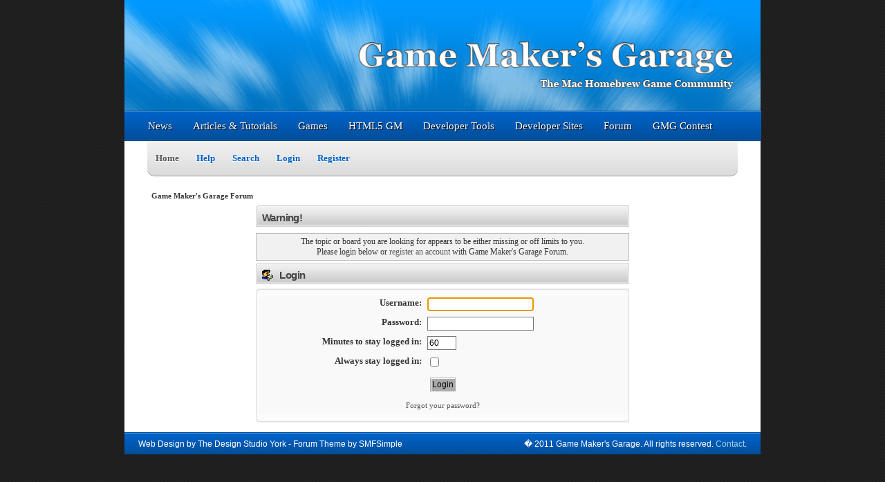

--- FILE ---
content_type: text/html; charset=UTF-8
request_url: http://gamemakersgarage.com/forum/index.php?topic=2217.0
body_size: 8263
content:
<!DOCTYPE html PUBLIC "-//W3C//DTD XHTML 1.0 Transitional//EN" "http://www.w3.org/TR/xhtml1/DTD/xhtml1-transitional.dtd">
<html xmlns="http://www.w3.org/1999/xhtml">
<head>

	<meta http-equiv="Content-Type" content="text/html; charset=UTF-8" />
	<meta name="description" content="Login" />
	<title>Login</title>
	<meta name="robots" content="noindex" /><link type='text/css' rel='stylesheet' href='../gmg.css'/>
	<link rel="stylesheet" type="text/css" href="http://gamemakersgarage.com/forum/Themes/Sunblox_Theme_RC4/css/index.css?rc3" />
	<!--<link rel="stylesheet" type="text/css" href="http://gamemakersgarage.com/forum/Themes/default/css/print.css?rc3" media="print" />-->
	<link rel="help" href="http://gamemakersgarage.com/forum/index.php?PHPSESSID=obohp5btpcfslfdmujlpr60p26&amp;action=help" />
	<link rel="search" href="http://gamemakersgarage.com/forum/index.php?PHPSESSID=obohp5btpcfslfdmujlpr60p26&amp;action=search" />
	<link rel="contents" href="http://gamemakersgarage.com/forum/index.php?PHPSESSID=obohp5btpcfslfdmujlpr60p26&amp;" />
	<link rel="stylesheet" type="text/css" href="http://gamemakersgarage.com/forum/Themes/default/css/webkit.css" />
	<script type="text/javascript" src="http://gamemakersgarage.com/forum/Themes/default/scripts/script.js?rc3"></script>
	<script type="text/javascript" src="http://gamemakersgarage.com/forum/Themes/Sunblox_Theme_RC4/scripts/theme.js?rc3"></script>
	<script type="text/javascript"><!-- // --><![CDATA[
		var smf_theme_url = "http://gamemakersgarage.com/forum/Themes/Sunblox_Theme_RC4";
		var smf_default_theme_url = "http://gamemakersgarage.com/forum/Themes/default";
		var smf_images_url = "http://gamemakersgarage.com/forum/Themes/Sunblox_Theme_RC4/images";
		var smf_scripturl = "http://gamemakersgarage.com/forum/index.php?PHPSESSID=obohp5btpcfslfdmujlpr60p26&amp;";
		var smf_iso_case_folding = false;
		var smf_charset = "UTF-8";
		var ajax_notification_text = "Loading...";
		var ajax_notification_cancel_text = "Cancel";
	// ]]></script><style type="text/css">
			.wrapper{ width: 96%;margin: 0 auto;
			  padding: 0;}
		.logo a {width: 100%;height: 133px;
		  display: block;
		  float: left;
		  margin-top: 15px;}	
		 </style>
	<link rel="stylesheet" type="text/css" href="http://cdnjs.cloudflare.com/ajax/libs/highlight.js/8.4/styles/vs.min.css" />
	<link rel="stylesheet" type="text/css" href="http://gamemakersgarage.com/forum/Themes/default/css/highlight.css" />
</head>
<body><div id="site">

<div id="topContent">
	<div id="banner">
		<img src="../banner.png" alt="GameMaker's Garage"/>
	</div>
	<ul id="mainNav">
	<li><a href="../index.php">News</a></li>
	<li><a href="../index.php?page=articles">Articles & Tutorials</a></li>

	<li><a href="../index.php?page=games">Games</a></li>
	<li><a href="http://gamemakersgarage.com/html5/">HTML5 GM</a></li>
	<li><a href="../index.php?page=devtools">Developer Tools</a></li>
	<li><a href="../index.php?page=devsites">Developer Sites</a></li>
	<li><a href="http://gamemakersgarage.com/gmgtest/forum/index.php">Forum</a></li>
	<li><a href="../index.php?page=contest">GMG Contest</a></li>

	</ul>
</div>
<div id="mainContent">
	
	<div id="header">
		<div class="wrapper">
		<div id="toolbar_left">
				<div id="toolbar_right">
					<div id="toolbar">
			<ul id="menutop">
				<li id="button_home">
					<a class="active firstlevel" href="http://gamemakersgarage.com/forum/index.php?PHPSESSID=obohp5btpcfslfdmujlpr60p26&amp;">
						<span class="last firstlevel">Home</span>
					</a>
				</li>
				<li id="button_help">
					<a class="firstlevel" href="http://gamemakersgarage.com/forum/index.php?PHPSESSID=obohp5btpcfslfdmujlpr60p26&amp;action=help">
						<span class="firstlevel">Help</span>
					</a>
				</li>
				<li id="button_search">
					<a class="firstlevel" href="http://gamemakersgarage.com/forum/index.php?PHPSESSID=obohp5btpcfslfdmujlpr60p26&amp;action=search">
						<span class="firstlevel">Search</span>
					</a>
				</li>
				<li id="button_login">
					<a class="firstlevel" href="http://gamemakersgarage.com/forum/index.php?PHPSESSID=obohp5btpcfslfdmujlpr60p26&amp;action=login">
						<span class="firstlevel">Login</span>
					</a>
				</li>
				<li id="button_register">
					<a class="firstlevel" href="http://gamemakersgarage.com/forum/index.php?PHPSESSID=obohp5btpcfslfdmujlpr60p26&amp;action=register">
						<span class="last firstlevel">Register</span>
					</a>
				</li>
			</ul></div>
				</div>
			</div><div class="logo" align="center"><a href="http://gamemakersgarage.com/forum/index.php?PHPSESSID=obohp5btpcfslfdmujlpr60p26&amp;"><span><img src="http://gamemakersgarage.com/forum/Themes/Sunblox_Theme_RC4/images/custom/logo.png" alt="Game Maker's Garage Forum" /></span></a>
			</div>
		</div>
	</div>
	<div id="sub_header" align="center"></div>
	<div id="main_body">
		<div class="wrapper">
			<div class="fwt">
				<div class="fwtr">
					<div class="fwtm"></div>
				</div>
			</div>
			<div class="fwl">
				<div class="fwr">
					<div class="fwm">









	<div class="navigate_section">
		<ul>
			<li class="last">
				<a href="http://gamemakersgarage.com/forum/index.php?PHPSESSID=obohp5btpcfslfdmujlpr60p26&amp;"><span>Game Maker's Garage Forum</span></a>
			</li>
		</ul>



















	</div>
	<script type="text/javascript" src="http://gamemakersgarage.com/forum/Themes/default/scripts/sha1.js"></script>
	<form action="http://gamemakersgarage.com/forum/index.php?PHPSESSID=obohp5btpcfslfdmujlpr60p26&amp;action=login2" method="post" accept-charset="UTF-8" name="frmLogin" id="frmLogin" onsubmit="hashLoginPassword(this, '24423914b7eebaff7955f4f9ea9257d4');">
		<div class="tborder login">
			<div class="cat_bar">
				<h3 class="catbg">Warning!</h3>
			</div>
			<p class="information centertext">
				The topic or board you are looking for appears to be either missing or off limits to you.<br />
				Please login below or <a href="http://gamemakersgarage.com/forum/index.php?PHPSESSID=obohp5btpcfslfdmujlpr60p26&amp;action=register">register an account</a> with Game Maker's Garage Forum.
			</p>
			<div class="cat_bar">
				<h3 class="catbg">
					<img src="http://gamemakersgarage.com/forum/Themes/Sunblox_Theme_RC4/images/icons/login_sm.gif" alt="" class="icon" /> Login
				</h3>
			</div>
			<span class="upperframe"><span></span></span>
			<div class="roundframe">
				<dl>
					<dt>Username:</dt>
					<dd><input type="text" name="user" size="20" class="input_text" /></dd>
					<dt>Password:</dt>
					<dd><input type="password" name="passwrd" size="20" class="input_password" /></dd>
					<dt>Minutes to stay logged in:</dt>
					<dd><input type="text" name="cookielength" size="4" maxlength="4" value="60" class="input_text" /></dd>
					<dt>Always stay logged in:</dt>
					<dd><input type="checkbox" name="cookieneverexp" class="input_check" onclick="this.form.cookielength.disabled = this.checked;" /></dd>
				</dl>
				<p class="centertext"><input type="submit" value="Login" class="button_submit" /></p>
				<p class="centertext smalltext"><a href="http://gamemakersgarage.com/forum/index.php?PHPSESSID=obohp5btpcfslfdmujlpr60p26&amp;action=reminder">Forgot your password?</a></p><input type="hidden" name="e13604f038a1" value="24423914b7eebaff7955f4f9ea9257d4" />
			</div>
			<span class="lowerframe"><span></span></span>
			<input type="hidden" name="hash_passwrd" value="" />
		</div>
	</form>
		<script type="text/javascript"><!-- // --><![CDATA[
			document.forms.frmLogin.user.focus();
		// ]]></script>
		<script type="text/javascript" src="http://gamemakersgarage.com/forum/Themes/default/scripts/highlight.pack.js"></script>
		<script type="text/javascript">hljs.tabReplace = "    "; hljs.initHighlightingOnLoad();</script>
					</div>
				</div>
			</div>
			<div class="fwb">
				<div class="fwbr">
					<div class="fwbm"></div>
				</div>
			</div>
		</div>
	</div>
		<div id="forumFooter" align="center">
			<div class="wrapper">
<div class="clr"></div>
				
			</div>
		</div></div><div id='footer'>
<div id='credits'>Web Design by The Design Studio York  -  Forum Theme by SMFSimple </div>
<div id='copyright'>� 2011 Game Maker's Garage. All rights reserved. <a href='mailto:timjurka@gmail.com'>Contact</a>.</div>
</div>


</body></html>

--- FILE ---
content_type: text/css
request_url: http://gamemakersgarage.com/gmg.css
body_size: 11095
content:
body {
	background: black url(background.png) repeat top right;
	font-size: 16px;
	margin-top: 0px;
	height: 100%;	
}
body a {
	color: #3399CC;
	text-decoration: none;	
}
body a:hover {
	color: #12658E;	
}
#site {
	width: 920px;
	margin-left: auto;
	margin-right: auto;
}
#banner {
	width: 100%;
	height: 160px;
	float: left;
	border-bottom: 1px solid #004C98;
}
ul#mainNav {
	display: block;
	float: left;
	width: 98%;
	height: 40px;
	background: #0064c9; /* Old browsers */
	background: linear-gradient(top, #0064c9 0%,#004e9b 100%); /* W3C */
	background: -moz-linear-gradient(top, #0064c9 0%, #004e9b 100%); /* FF3.6+ */
	background: -webkit-gradient(linear, left top, left bottom, color-stop(0%,#0064c9), color-stop(100%,#004e9b)); /* Chrome,Safari4+ */
	background: -webkit-linear-gradient(top, #0064c9 0%,#004e9b 100%); /* Chrome10+,Safari5.1+ */
	background: -o-linear-gradient(top, #0064c9 0%,#004e9b 100%); /* Opera 11.10+ */
	background: -ms-linear-gradient(top, #0064c9 0%,#004e9b 100%); /* IE10+ */
	filter: progid:DXImageTransform.Microsoft.gradient( startColorstr='#0064c9', endColorstr='#004e9b',GradientType=0 ); /* IE6-9 */
	margin: 0px;
	padding: 0px;
	padding-left:2.1%;
	border-top: 1px solid #408CD7;
	border-bottom: 1px solid #407AB3;
}
ul#mainNav li {
	display: block;
	float: left;
	height: 100%;
	padding-left: 15px;
	padding-right: 15px;
}
ul#mainNav li a {
	display: block;
	width: 100%;
	height: 100%;
	color: white;
	text-shadow: 1px 1px 1px #000000;
	text-decoration: none;	
	line-height: 40px;
	font-size: 15px;
	font-family:georgia;
}
ul#mainNav li a:hover {
	color: #99FF99;
}
#mainContent {
	float: left;
	border-top: 1px solid #003973;
	background: #ffffff; /* Old browsers */
	background: linear-gradient(top, #e6e6e6 0%,#ffffff 17%,#ffffff 83%,#e6e6e6 100%); /* W3C */
	background: -moz-linear-gradient(top, #e6e6e6 0%, #ffffff 17%, #ffffff 83%, #e6e6e6 100%); /* FF3.6+ */
	background: -webkit-gradient(linear, left top, left bottom, color-stop(0%,#e6e6e6), color-stop(17%,#ffffff), color-stop(83%,#ffffff), color-stop(100%,#e6e6e6)); /* Chrome,Safari4+ */
	background: -webkit-linear-gradient(top, #e6e6e6 0%,#ffffff 17%,#ffffff 83%,#e6e6e6 100%); /* Chrome10+,Safari5.1+ */
	background: -o-linear-gradient(top, #e6e6e6 0%,#ffffff 17%,#ffffff 83%,#e6e6e6 100%); /* Opera 11.10+ */
	background: -ms-linear-gradient(top, #e6e6e6 0%,#ffffff 17%,#ffffff 83%,#e6e6e6 100%); /* IE10+ */
	filter: progid:DXImageTransform.Microsoft.gradient( startColorstr='#efefef', endColorstr='#ffffff',GradientType=0 ); /* IE6-9 */
	width: 100%;
	min-height: 300px;
	font-family: tahoma;	
	color: #333333;
	border-bottom: 1px solid #004C98;
	/*padding-bottom: 40px;*/
}
h1 {
	font-size: 20px;
	text-align: center;	
}
#mainContent #leftContent {
	float: left;
	width: 30%;	
	margin-left:2.5%;
}
#mainContent #rightContent {
	width: 67.5%;	
	float: left;
}
.newsItem {
	width: 85%;
	margin-left: auto;
	margin-right: auto;	
	margin-bottom: 20px;
}
.newsItem .newsHeader {
	width: 100%;	
}
.newsItem .newsHeader .newsTitle {
	font-style: bold;
	font-size: 18px;	
}
.newsItem .newsHeader .newsDate {
	float: right;	
	color:#666666;
}
.newsItem .newsContent {
	margin-top: 20px;
	color: #666666;	
}
#footer {
	border-top: 1px solid #408CD7;
	float: left;
	width: 100%;
	height: 30px;
	background-color: #0052A3;	
	background: #0064c9; /* Old browsers */
	background: linear-gradient(top, #0064c9 0%,#004e9b 100%); /* W3C */
	background: -moz-linear-gradient(top, #0064c9 0%, #004e9b 100%); /* FF3.6+ */
	background: -webkit-gradient(linear, left top, left bottom, color-stop(0%,#0064c9), color-stop(100%,#004e9b)); /* Chrome,Safari4+ */
	background: -webkit-linear-gradient(top, #0064c9 0%,#004e9b 100%); /* Chrome10+,Safari5.1+ */
	background: -o-linear-gradient(top, #0064c9 0%,#004e9b 100%); /* Opera 11.10+ */
	background: -ms-linear-gradient(top, #0064c9 0%,#004e9b 100%); /* IE10+ */
	filter: progid:DXImageTransform.Microsoft.gradient( startColorstr='#0064c9', endColorstr='#004e9b',GradientType=0 ); /* IE6-9 */
	color: white;	
	line-height: 30px;
	font-size: 12px;
}
#footer a {
	color: #9BCFE8;	
}
#footer a:hover {
	color: #3399CC;
}
#footer #copyright {
	float: right;	
	margin-right: 20px;
}
#footer #credits {
	margin-left: 20px;
	float: left;	
}
.dividerLine {
	margin-left: auto;
	margin-right: auto;
	margin-top: 40px;
	margin-bottom: 40px;
	width: 75%;
	height: 1px;
	background: #ffffff; /* Old browsers */
	background: linear-gradient(left, #ffffff 0%,#bfbfbf 10%,#bfbfbf 90%,#ffffff 100%); /* W3C */
	background: -moz-linear-gradient(left, #ffffff 0%, #bfbfbf 10%, #bfbfbf 90%, #ffffff 100%); /* FF3.6+ */
	background: -webkit-gradient(linear, left top, right top, color-stop(0%,#ffffff), color-stop(10%,#bfbfbf), color-stop(90%,#bfbfbf), color-stop(100%,#ffffff)); /* Chrome,Safari4+ */
	background: -webkit-linear-gradient(left, #ffffff 0%,#bfbfbf 10%,#bfbfbf 90%,#ffffff 100%); /* Chrome10+,Safari5.1+ */
	background: -o-linear-gradient(left, #ffffff 0%,#bfbfbf 10%,#bfbfbf 90%,#ffffff 100%); /* Opera 11.10+ */
	background: -ms-linear-gradient(left, #ffffff 0%,#bfbfbf 10%,#bfbfbf 90%,#ffffff 100%); /* IE10+ */
	filter: progid:DXImageTransform.Microsoft.gradient( startColorstr='#ffffff', endColorstr='#ffffff',GradientType=1 ); /* IE6-9 */
}
table.standard {
	border-top: 1px solid #004C98;
	border-collapse: collapse;
	margin-left: auto;
	margin-right: auto;
}
table.standard tr.headerRow {
		
}
table.standard td.header {
	padding: 7px;
	border-top: 1px solid #408CD7;
	border-bottom: 1px solid #407AB3;
	text-shadow: 1px 1px 0px #000000;
	background: #0064c9; /* Old browsers */
	background: linear-gradient(top, #0064c9 0%,#004e9b 100%); /* W3C */
	background: -moz-linear-gradient(top, #0064c9 0%, #004e9b 100%); /* FF3.6+ */
	background: -webkit-gradient(linear, left top, left bottom, color-stop(0%,#0064c9), color-stop(100%,#004e9b)); /* Chrome,Safari4+ */
	background: -webkit-linear-gradient(top, #0064c9 0%,#004e9b 100%); /* Chrome10+,Safari5.1+ */
	background: -o-linear-gradient(top, #0064c9 0%,#004e9b 100%); /* Opera 11.10+ */
	background: -ms-linear-gradient(top, #0064c9 0%,#004e9b 100%); /* IE10+ */
	filter: progid:DXImageTransform.Microsoft.gradient( startColorstr='#0064c9', endColorstr='#004e9b',GradientType=0 ); /* IE6-9 */
}
table.standard tr.normal td {
	border-left: 1px solid #407AB3;
	border-right: 1px solid #407AB3;
	background-color: white;	
}
table.standard tr {
	background-color: white;
}
table.standard tr:hover {
	background-color: #E0FFE0;
}
a.order {
	color: white;	
}
a.order:hover {
	color: #99FF99;
}
.newRelease {
	border: 1px solid #CCCCCC;
	border-radius: 10px;
	margin-left: auto;
	margin-right: auto;
	margin-top: 25px;
	margin-bottom: 25px;
	width: 90%;
	box-shadow: 0px 1px 2px #888888;
	background-color: white;
	padding: 5px;
	min-height: 70px;
}
.newRelease:hover {
	background-color: #E0FFE0;
}
.newRelease .newReleaseTitle {
	margin-bottom: 5px;
	font-size: 14px;
	color: #555555;
}
.newRelease .newReleaseIcon {
	width: 70px;
	height: 70px;	
	float: left;
	margin-right: 3px;
}
.newRelease .newReleaseIcon img {
	width: 70px;
	height: 70px;
	padding: 0px;
	margin: 0px;	
}
.newRelease .newReleaseDescription {
	font-size: 11px;
	color: #555555;	
}
#mainContent #articlesTutorialsLeftContent {
	float: left;
	width: 30%;	
	margin-left:4%;
	margin-top:15px;
}
#mainContent #articlesTutorialsLeftContent #articlesTutorialsLeftContentTitle {
	margin-bottom: 15px;
	font-style: regular;
	font-size: 19px;
	float: left;
}
#mainContent #articlesTutorialsLeftContent #articlesTutorialsLeftContentDescription {
	font-size: 14px;
	color: #666666;	
	float: left;
}
#mainContent #articlesTutorialsRightContent {
	width: 66%;	
	float: left;
}
#mainContent #articlesTutorialsRightContent #articleItem {
	width: 85%;
	margin-left: auto;
	margin-right: auto;	
	margin-bottom: 19px;
}
#mainContent #articlesTutorialsRightContent #articleItem #articleHeader {
	width: 100%;	
}
#mainContent #articlesTutorialsRightContent #articleItem #articleHeader #articleTitle {
	font-style: bold;
	font-size: 19px;	
}
#mainContent #articlesTutorialsRightContent #articleItem #articleHeader #articleDate {
	float: right;
	color:#666666;	
}
#mainContent #articlesTutorialsRightContent #articleContent {
	margin-top: 20px;
	color: #666666;	
}
#submitContent {
	margin-top: 20px;
	margin-left: 15px;
	margin-right: 15px;	
}
#hosting {
	margin-top: 20px;
	margin-left: 15px;
	margin-right: 15px;	
}
#contestContent {
	margin-top: 20px;
	margin-left: 15px;
	margin-right: 15px;	
}
#articlesContent {
	margin-top: 20px;
	margin-left: 15px;
	margin-right: 15px;	
}
#notFoundContent {
	margin-top: 20px;
	margin-left: 15px;
	margin-right: 15px;	
}
.dividerLine {
	margin-left: auto;
	margin-right: auto;
	margin-top: 40px;
	margin-bottom: 40px;
	width: 75%;
	height: 1px;
	background: #ffffff; /* Old browsers */
	background: linear-gradient(left, #ffffff 0%,#bfbfbf 10%,#bfbfbf 90%,#ffffff 100%); /* W3C */
	background: -moz-linear-gradient(left, #ffffff 0%, #bfbfbf 10%, #bfbfbf 90%, #ffffff 100%); /* FF3.6+ */
	background: -webkit-gradient(linear, left top, right top, color-stop(0%,#ffffff), color-stop(10%,#bfbfbf), color-stop(90%,#bfbfbf), color-stop(100%,#ffffff)); /* Chrome,Safari4+ */
	background: -webkit-linear-gradient(left, #ffffff 0%,#bfbfbf 10%,#bfbfbf 90%,#ffffff 100%); /* Chrome10+,Safari5.1+ */
	background: -o-linear-gradient(left, #ffffff 0%,#bfbfbf 10%,#bfbfbf 90%,#ffffff 100%); /* Opera 11.10+ */
	background: -ms-linear-gradient(left, #ffffff 0%,#bfbfbf 10%,#bfbfbf 90%,#ffffff 100%); /* IE10+ */
	filter: progid:DXImageTransform.Microsoft.gradient( startColorstr='#ffffff', endColorstr='#ffffff',GradientType=1 ); /* IE6-9 */
}

#mainContent #developerToolsLeftContent {
	float: left;
	width: 30%;	
	margin-left:4%;
	margin-top:15px;
}
.developerToolsLeftContentTitle {
	margin-bottom: 15px;
	font-style: regular;
	font-size: 19px;
	float: left;
}
.developerToolsLeftContentDescription {
	font-size: 14px;
	color: #666666;	
	float: left;
}
#mainContent #developerToolsRightContent {
	width: 66%;	
	float: left;
	margin-top:18px;	
}
.developerToolsItem {	
	width:90%;
	margin-bottom: 19px;
	margin-left: 5%;
	margin-right: 5%;
}
..developerToolsItem .developerToolsHeader {
	width: 100%;	
}
.developerToolsItem .developerToolsTitle {
	font-style: bold;
	font-size: 19px;	
}
.developerToolsContent {
	margin-top: 20px;
}

#mainContent #developerSitesLeftContent {
	float: left;
	width: 30%;	
	margin-left:4%;
	margin-top:15px;
}
.developerSitesLeftContentTitle {
	margin-bottom: 15px;
	font-style: regular;
	font-size: 19px;
	float: left;
}
.developerSitesLeftContentDescription {
	font-size: 14px;
	color: #666666;	
	float: left;
}
#mainContent #developerSitesRightContent {
	width: 66%;	
	float: left;
	margin-top:18px;	
}
.developerSitesItem {	
	width:90%;
	margin-bottom: 19px;
	margin-left: 5%;
	margin-right: 5%;
}
..developerSitesItem .developerSitesHeader {
	width: 100%;	
}
.developerSitesItem .developerSitesTitle {
	font-style: bold;
	font-size: 19px;	
}
.developerSitesContent {
	margin-top: 20px;
}

